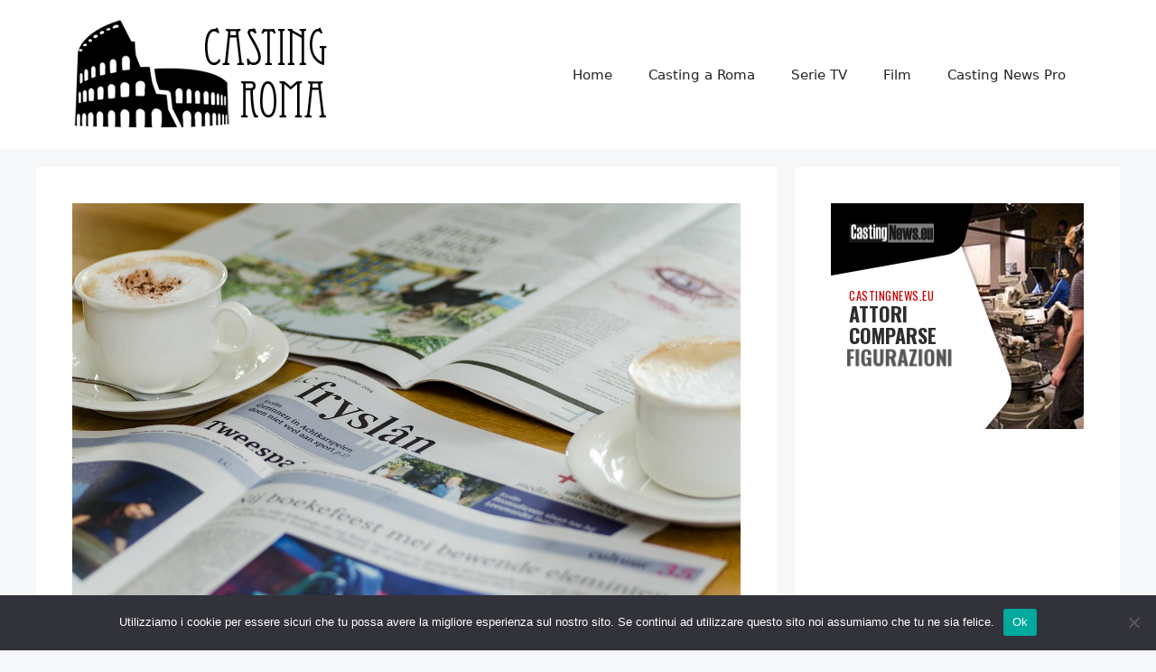

--- FILE ---
content_type: text/html; charset=utf-8
request_url: https://www.google.com/recaptcha/api2/aframe
body_size: 266
content:
<!DOCTYPE HTML><html><head><meta http-equiv="content-type" content="text/html; charset=UTF-8"></head><body><script nonce="BVqtQtgedpb87cU5yymTZg">/** Anti-fraud and anti-abuse applications only. See google.com/recaptcha */ try{var clients={'sodar':'https://pagead2.googlesyndication.com/pagead/sodar?'};window.addEventListener("message",function(a){try{if(a.source===window.parent){var b=JSON.parse(a.data);var c=clients[b['id']];if(c){var d=document.createElement('img');d.src=c+b['params']+'&rc='+(localStorage.getItem("rc::a")?sessionStorage.getItem("rc::b"):"");window.document.body.appendChild(d);sessionStorage.setItem("rc::e",parseInt(sessionStorage.getItem("rc::e")||0)+1);localStorage.setItem("rc::h",'1768790967485');}}}catch(b){}});window.parent.postMessage("_grecaptcha_ready", "*");}catch(b){}</script></body></html>